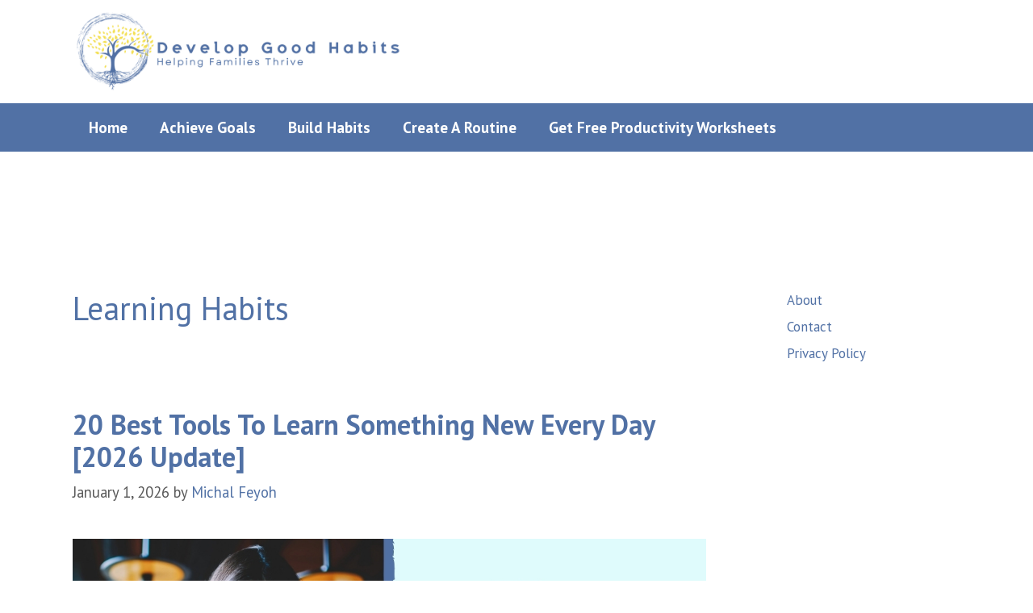

--- FILE ---
content_type: text/html
request_url: https://api.intentiq.com/profiles_engine/ProfilesEngineServlet?at=39&mi=10&dpi=936734067&pt=17&dpn=1&iiqidtype=2&iiqpcid=f79139d6-1978-4874-beee-208c06667e24&iiqpciddate=1768412683373&pcid=2b184efc-78a8-423c-b63b-aa985e3523f8&idtype=3&gdpr=0&japs=false&jaesc=0&jafc=0&jaensc=0&jsver=0.33&testGroup=A&source=pbjs&ABTestingConfigurationSource=group&abtg=A&vrref=https%3A%2F%2Fwww.developgoodhabits.com
body_size: 53
content:
{"abPercentage":97,"adt":1,"ct":2,"isOptedOut":false,"data":{"eids":[]},"dbsaved":"false","ls":true,"cttl":86400000,"abTestUuid":"g_cdaa2c09-a151-409a-9900-959e89f234a1","tc":9,"sid":-1331501820}

--- FILE ---
content_type: text/html; charset=utf-8
request_url: https://www.google.com/recaptcha/api2/aframe
body_size: 269
content:
<!DOCTYPE HTML><html><head><meta http-equiv="content-type" content="text/html; charset=UTF-8"></head><body><script nonce="Q7IHpMQzhPvdF1HvFWK5PA">/** Anti-fraud and anti-abuse applications only. See google.com/recaptcha */ try{var clients={'sodar':'https://pagead2.googlesyndication.com/pagead/sodar?'};window.addEventListener("message",function(a){try{if(a.source===window.parent){var b=JSON.parse(a.data);var c=clients[b['id']];if(c){var d=document.createElement('img');d.src=c+b['params']+'&rc='+(localStorage.getItem("rc::a")?sessionStorage.getItem("rc::b"):"");window.document.body.appendChild(d);sessionStorage.setItem("rc::e",parseInt(sessionStorage.getItem("rc::e")||0)+1);localStorage.setItem("rc::h",'1768412692018');}}}catch(b){}});window.parent.postMessage("_grecaptcha_ready", "*");}catch(b){}</script></body></html>

--- FILE ---
content_type: text/css
request_url: https://www.developgoodhabits.com/wp-content/cache/min/1/wp-content/uploads/2016/05/icomoon_icons/style.css?ver=1755036209
body_size: 2838
content:
[class^="icon-"],[class*=" icon-"]{font-family:'icomoon'!important;speak:none;font-style:normal;font-weight:400;font-variant:normal;text-transform:none;line-height:1;-webkit-font-smoothing:antialiased;-moz-osx-font-smoothing:grayscale}.icon-home:before{content:"\e900"}.icon-home2:before{content:"\e901"}.icon-home3:before{content:"\e902"}.icon-office:before{content:"\e903"}.icon-newspaper:before{content:"\e904"}.icon-pencil:before{content:"\e905"}.icon-pencil2:before{content:"\e906"}.icon-quill:before{content:"\e907"}.icon-pen:before{content:"\e908"}.icon-blog:before{content:"\e909"}.icon-eyedropper:before{content:"\e90a"}.icon-droplet:before{content:"\e90b"}.icon-paint-format:before{content:"\e90c"}.icon-image:before{content:"\e90d"}.icon-images:before{content:"\e90e"}.icon-camera:before{content:"\e90f"}.icon-headphones:before{content:"\e910"}.icon-music:before{content:"\e911"}.icon-play:before{content:"\e912"}.icon-film:before{content:"\e913"}.icon-video-camera:before{content:"\e914"}.icon-dice:before{content:"\e915"}.icon-pacman:before{content:"\e916"}.icon-spades:before{content:"\e917"}.icon-clubs:before{content:"\e918"}.icon-diamonds:before{content:"\e919"}.icon-bullhorn:before{content:"\e91a"}.icon-connection:before{content:"\e91b"}.icon-podcast:before{content:"\e91c"}.icon-feed:before{content:"\e91d"}.icon-mic:before{content:"\e91e"}.icon-book:before{content:"\e91f"}.icon-books:before{content:"\e920"}.icon-library:before{content:"\e921"}.icon-file-text:before{content:"\e922"}.icon-profile:before{content:"\e923"}.icon-file-empty:before{content:"\e924"}.icon-files-empty:before{content:"\e925"}.icon-file-text2:before{content:"\e926"}.icon-file-picture:before{content:"\e927"}.icon-file-music:before{content:"\e928"}.icon-file-play:before{content:"\e929"}.icon-file-video:before{content:"\e92a"}.icon-file-zip:before{content:"\e92b"}.icon-copy:before{content:"\e92c"}.icon-paste:before{content:"\e92d"}.icon-stack:before{content:"\e92e"}.icon-folder:before{content:"\e92f"}.icon-folder-open:before{content:"\e930"}.icon-folder-plus:before{content:"\e931"}.icon-folder-minus:before{content:"\e932"}.icon-folder-download:before{content:"\e933"}.icon-folder-upload:before{content:"\e934"}.icon-price-tag:before{content:"\e935"}.icon-price-tags:before{content:"\e936"}.icon-barcode:before{content:"\e937"}.icon-qrcode:before{content:"\e938"}.icon-ticket:before{content:"\e939"}.icon-cart:before{content:"\e93a"}.icon-coin-dollar:before{content:"\e93b"}.icon-coin-euro:before{content:"\e93c"}.icon-coin-pound:before{content:"\e93d"}.icon-coin-yen:before{content:"\e93e"}.icon-credit-card:before{content:"\e93f"}.icon-calculator:before{content:"\e940"}.icon-lifebuoy:before{content:"\e941"}.icon-phone:before{content:"\e942"}.icon-phone-hang-up:before{content:"\e943"}.icon-address-book:before{content:"\e944"}.icon-envelop:before{content:"\e945"}.icon-pushpin:before{content:"\e946"}.icon-location:before{content:"\e947"}.icon-location2:before{content:"\e948"}.icon-compass:before{content:"\e949"}.icon-compass2:before{content:"\e94a"}.icon-map:before{content:"\e94b"}.icon-map2:before{content:"\e94c"}.icon-history:before{content:"\e94d"}.icon-clock:before{content:"\e94e"}.icon-clock2:before{content:"\e94f"}.icon-alarm:before{content:"\e950"}.icon-bell:before{content:"\e951"}.icon-stopwatch:before{content:"\e952"}.icon-calendar:before{content:"\e953"}.icon-printer:before{content:"\e954"}.icon-keyboard:before{content:"\e955"}.icon-display:before{content:"\e956"}.icon-laptop:before{content:"\e957"}.icon-mobile:before{content:"\e958"}.icon-mobile2:before{content:"\e959"}.icon-tv:before{content:"\e95a"}.icon-drawer:before{content:"\e95b"}.icon-drawer2:before{content:"\e95c"}.icon-box-add:before{content:"\e95d"}.icon-box-remove:before{content:"\e95e"}.icon-download:before{content:"\e95f"}.icon-upload:before{content:"\e960"}.icon-floppy-disk:before{content:"\e961"}.icon-drive:before{content:"\e962"}.icon-database:before{content:"\e963"}.icon-undo:before{content:"\e964"}.icon-redo:before{content:"\e965"}.icon-undo2:before{content:"\e966"}.icon-redo2:before{content:"\e967"}.icon-forward:before{content:"\e968"}.icon-reply:before{content:"\e969"}.icon-bubble:before{content:"\e96a"}.icon-bubbles:before{content:"\e96b"}.icon-bubbles2:before{content:"\e96c"}.icon-bubble2:before{content:"\e96d"}.icon-bubbles3:before{content:"\e96e"}.icon-bubbles4:before{content:"\e96f"}.icon-user:before{content:"\e970"}.icon-users:before{content:"\e971"}.icon-user-plus:before{content:"\e972"}.icon-user-minus:before{content:"\e973"}.icon-quotes-left:before{content:"\e974"}.icon-quotes-right:before{content:"\e975"}.icon-hour-glass:before{content:"\e976"}.icon-spinner:before{content:"\e977"}.icon-spinner2:before{content:"\e978"}.icon-spinner3:before{content:"\e979"}.icon-spinner4:before{content:"\e97a"}.icon-spinner5:before{content:"\e97b"}.icon-spinner6:before{content:"\e97c"}.icon-spinner7:before{content:"\e97d"}.icon-spinner8:before{content:"\e97e"}.icon-spinner9:before{content:"\e97f"}.icon-spinner10:before{content:"\e980"}.icon-binoculars:before{content:"\e981"}.icon-search:before{content:"\e982"}.icon-zoom-in:before{content:"\e983"}.icon-zoom-out:before{content:"\e984"}.icon-enlarge:before{content:"\e985"}.icon-shrink:before{content:"\e986"}.icon-enlarge2:before{content:"\e987"}.icon-shrink2:before{content:"\e988"}.icon-key:before{content:"\e989"}.icon-key2:before{content:"\e98a"}.icon-lock:before{content:"\e98b"}.icon-unlocked:before{content:"\e98c"}.icon-wrench:before{content:"\e98d"}.icon-equalizer:before{content:"\e98e"}.icon-equalizer2:before{content:"\e98f"}.icon-cog:before{content:"\e990"}.icon-cogs:before{content:"\e991"}.icon-magic-wand:before{content:"\e992"}.icon-aid-kit:before{content:"\e993"}.icon-bug:before{content:"\e994"}.icon-pie-chart:before{content:"\e995"}.icon-stats-dots:before{content:"\e996"}.icon-stats-bars:before{content:"\e997"}.icon-stats-bars2:before{content:"\e998"}.icon-trophy:before{content:"\e999"}.icon-gift:before{content:"\e99a"}.icon-glass:before{content:"\e99b"}.icon-glass2:before{content:"\e99c"}.icon-mug:before{content:"\e99d"}.icon-spoon-knife:before{content:"\e99e"}.icon-leaf:before{content:"\e99f"}.icon-rocket:before{content:"\e9a0"}.icon-meter:before{content:"\e9a1"}.icon-meter2:before{content:"\e9a2"}.icon-hammer2:before{content:"\e9a3"}.icon-fire:before{content:"\e9a4"}.icon-lab:before{content:"\e9a5"}.icon-magnet:before{content:"\e9a6"}.icon-bin:before{content:"\e9a7"}.icon-bin2:before{content:"\e9a8"}.icon-briefcase:before{content:"\e9a9"}.icon-airplane:before{content:"\e9aa"}.icon-truck:before{content:"\e9ab"}.icon-road:before{content:"\e9ac"}.icon-accessibility:before{content:"\e9ad"}.icon-target:before{content:"\e9ae"}.icon-power:before{content:"\e9af"}.icon-switch:before{content:"\e9b0"}.icon-power-cord:before{content:"\e9b1"}.icon-clipboard:before{content:"\e9b2"}.icon-list-numbered:before{content:"\e9b3"}.icon-list:before{content:"\e9b4"}.icon-list2:before{content:"\e9b5"}.icon-tree:before{content:"\e9b6"}.icon-menu:before{content:"\e9b7"}.icon-menu2:before{content:"\e9b8"}.icon-menu3:before{content:"\e9b9"}.icon-cloud-upload:before{content:"\e9ba"}.icon-cloud-check:before{content:"\e9bb"}.icon-download2:before{content:"\e9bc"}.icon-upload2:before{content:"\e9bd"}.icon-download3:before{content:"\e9be"}.icon-upload3:before{content:"\e9bf"}.icon-sphere:before{content:"\e9c0"}.icon-earth:before{content:"\e9c1"}.icon-link:before{content:"\e9c2"}.icon-flag:before{content:"\e9c3"}.icon-attachment:before{content:"\e9c4"}.icon-eye:before{content:"\e9c5"}.icon-bookmark:before{content:"\e9c6"}.icon-bookmarks:before{content:"\e9c7"}.icon-sun:before{content:"\e9c8"}.icon-contrast:before{content:"\e9c9"}.icon-brightness-contrast:before{content:"\e9ca"}.icon-star-empty:before{content:"\e9cb"}.icon-star-half:before{content:"\e9cc"}.icon-star-full:before{content:"\e9cd"}.icon-heart:before{content:"\e9ce"}.icon-heart-broken:before{content:"\e9cf"}.icon-man:before{content:"\e9d0"}.icon-woman:before{content:"\e9d1"}.icon-man-woman:before{content:"\e9d2"}.icon-smile2:before{content:"\e9d3"}.icon-tongue:before{content:"\e9d4"}.icon-tongue2:before{content:"\e9d5"}.icon-sad:before{content:"\e9d6"}.icon-sad2:before{content:"\e9d7"}.icon-wink:before{content:"\e9d8"}.icon-wink2:before{content:"\e9d9"}.icon-grin:before{content:"\e9da"}.icon-grin2:before{content:"\e9db"}.icon-cool:before{content:"\e9dc"}.icon-cool2:before{content:"\e9dd"}.icon-shocked:before{content:"\e9de"}.icon-shocked2:before{content:"\e9df"}.icon-baffled:before{content:"\e9e0"}.icon-baffled2:before{content:"\e9e1"}.icon-confused:before{content:"\e9e2"}.icon-confused2:before{content:"\e9e3"}.icon-neutral:before{content:"\e9e4"}.icon-neutral2:before{content:"\e9e5"}.icon-hipster:before{content:"\e9e6"}.icon-hipster2:before{content:"\e9e7"}.icon-wondering:before{content:"\e9e8"}.icon-wondering2:before{content:"\e9e9"}.icon-sleepy:before{content:"\e9ea"}.icon-sleepy2:before{content:"\e9eb"}.icon-frustrated2:before{content:"\e9ec"}.icon-crying:before{content:"\e9ed"}.icon-crying2:before{content:"\e9ee"}.icon-point-up:before{content:"\e9ef"}.icon-point-right:before{content:"\e9f0"}.icon-point-down:before{content:"\e9f1"}.icon-point-left:before{content:"\e9f2"}.icon-warning:before{content:"\e9f3"}.icon-notification:before{content:"\e9f4"}.icon-question:before{content:"\e9f5"}.icon-plus:before{content:"\e9f6"}.icon-cross:before{content:"\e9f7"}.icon-checkmark:before{content:"\e9f8"}.icon-checkmark2:before{content:"\e9f9"}.icon-spell-check:before{content:"\e9fa"}.icon-enter:before{content:"\e9fb"}.icon-exit:before{content:"\e9fc"}.icon-play2:before{content:"\e9fd"}.icon-pause:before{content:"\e9fe"}.icon-stop:before{content:"\e9ff"}.icon-previous:before{content:"\ea00"}.icon-next:before{content:"\ea01"}.icon-play3:before{content:"\ea02"}.icon-stop2:before{content:"\ea03"}.icon-backward2:before{content:"\ea04"}.icon-forward3:before{content:"\ea05"}.icon-first:before{content:"\ea06"}.icon-last:before{content:"\ea07"}.icon-previous2:before{content:"\ea08"}.icon-next2:before{content:"\ea09"}.icon-eject:before{content:"\ea0a"}.icon-volume-high:before{content:"\ea0b"}.icon-volume-medium:before{content:"\ea0c"}.icon-volume-low:before{content:"\ea0d"}.icon-loop:before{content:"\ea0e"}.icon-loop2:before{content:"\ea0f"}.icon-infinite:before{content:"\ea10"}.icon-shuffle:before{content:"\ea11"}.icon-arrow-up-left:before{content:"\ea12"}.icon-arrow-up:before{content:"\ea13"}.icon-arrow-up-right:before{content:"\ea14"}.icon-arrow-right:before{content:"\ea15"}.icon-arrow-down-right:before{content:"\ea16"}.icon-arrow-down:before{content:"\ea17"}.icon-arrow-down-left:before{content:"\ea18"}.icon-arrow-up-left2:before{content:"\ea19"}.icon-arrow-up2:before{content:"\ea1a"}.icon-arrow-up-right2:before{content:"\ea1b"}.icon-arrow-right2:before{content:"\ea1c"}.icon-arrow-down-right2:before{content:"\ea1d"}.icon-arrow-down2:before{content:"\ea1e"}.icon-arrow-down-left2:before{content:"\ea1f"}.icon-arrow-left2:before{content:"\ea20"}.icon-circle-up:before{content:"\ea21"}.icon-circle-right:before{content:"\ea22"}.icon-circle-down:before{content:"\ea23"}.icon-circle-left:before{content:"\ea24"}.icon-tab:before{content:"\ea25"}.icon-move-up:before{content:"\ea26"}.icon-sort-numberic-desc:before{content:"\ea27"}.icon-sort-amount-asc:before{content:"\ea28"}.icon-sort-amount-desc:before{content:"\ea29"}.icon-command:before{content:"\ea2a"}.icon-shift:before{content:"\ea2b"}.icon-ctrl:before{content:"\ea2c"}.icon-opt:before{content:"\ea2d"}.icon-checkbox-checked:before{content:"\ea2e"}.icon-checkbox-unchecked:before{content:"\ea2f"}.icon-radio-checked:before{content:"\ea30"}.icon-radio-checked2:before{content:"\ea31"}.icon-scissors:before{content:"\ea32"}.icon-filter:before{content:"\ea33"}.icon-font:before{content:"\ea34"}.icon-ligature:before{content:"\ea35"}.icon-ligature2:before{content:"\ea36"}.icon-text-height:before{content:"\ea37"}.icon-text-width:before{content:"\ea38"}.icon-font-size:before{content:"\ea39"}.icon-bold:before{content:"\ea3a"}.icon-underline:before{content:"\ea3b"}.icon-italic:before{content:"\ea3c"}.icon-superscript:before{content:"\ea3d"}.icon-subscript:before{content:"\ea3e"}.icon-superscript2:before{content:"\ea3f"}.icon-subscript2:before{content:"\ea40"}.icon-text-color:before{content:"\ea41"}.icon-pagebreak:before{content:"\ea42"}.icon-clear-formatting:before{content:"\ea43"}.icon-table:before{content:"\ea44"}.icon-table2:before{content:"\ea45"}.icon-insert-template:before{content:"\ea46"}.icon-pilcrow:before{content:"\ea47"}.icon-paragraph-center:before{content:"\ea48"}.icon-paragraph-right:before{content:"\ea49"}.icon-paragraph-justify:before{content:"\ea4a"}.icon-indent-increase:before{content:"\ea4b"}.icon-indent-decrease:before{content:"\ea4c"}.icon-share:before{content:"\ea4d"}.icon-new-tab:before{content:"\ea4e"}.icon-embed:before{content:"\ea4f"}.icon-embed2:before{content:"\ea50"}.icon-terminal:before{content:"\ea51"}.icon-share2:before{content:"\ea52"}.icon-amazon:before{content:"\ea53"}.icon-google:before{content:"\ea54"}.icon-google2:before{content:"\ea55"}.icon-google3:before{content:"\ea56"}.icon-google-plus:before{content:"\ea57"}.icon-google-plus2:before{content:"\ea58"}.icon-google-plus3:before{content:"\ea59"}.icon-hangouts:before{content:"\ea5a"}.icon-google-drive:before{content:"\ea5b"}.icon-facebook:before{content:"\ea5c"}.icon-facebook2:before{content:"\ea5d"}.icon-instagram:before{content:"\ea5e"}.icon-whatsapp:before{content:"\ea5f"}.icon-spotify:before{content:"\ea60"}.icon-twitter:before{content:"\ea61"}.icon-vine:before{content:"\ea62"}.icon-vk:before{content:"\ea63"}.icon-renren:before{content:"\ea64"}.icon-sina-weibo:before{content:"\ea65"}.icon-rss:before{content:"\ea66"}.icon-rss2:before{content:"\ea67"}.icon-youtube:before{content:"\ea68"}.icon-youtube2:before{content:"\ea69"}.icon-twitch:before{content:"\ea6a"}.icon-vimeo:before{content:"\ea6b"}.icon-vimeo2:before{content:"\ea6c"}.icon-lanyrd:before{content:"\ea6d"}.icon-flickr2:before{content:"\ea6e"}.icon-flickr3:before{content:"\ea6f"}.icon-flickr4:before{content:"\ea70"}.icon-dribbble:before{content:"\ea71"}.icon-behance:before{content:"\ea72"}.icon-behance2:before{content:"\ea73"}.icon-deviantart:before{content:"\ea74"}.icon-500px:before{content:"\ea75"}.icon-steam:before{content:"\ea76"}.icon-steam2:before{content:"\ea77"}.icon-dropbox:before{content:"\ea78"}.icon-onedrive:before{content:"\ea79"}.icon-github:before{content:"\ea7a"}.icon-npm:before{content:"\ea7b"}.icon-basecamp:before{content:"\ea7c"}.icon-trello:before{content:"\ea7d"}.icon-wordpress:before{content:"\ea7e"}.icon-joomla:before{content:"\ea7f"}.icon-ello:before{content:"\ea80"}.icon-blogger:before{content:"\ea81"}.icon-blogger2:before{content:"\ea82"}.icon-tumblr:before{content:"\ea83"}.icon-tumblr2:before{content:"\ea84"}.icon-yahoo:before{content:"\ea85"}.icon-yahoo2:before{content:"\ea86"}.icon-tux:before{content:"\ea87"}.icon-appleinc:before{content:"\ea88"}.icon-finder:before{content:"\ea89"}.icon-android:before{content:"\ea8a"}.icon-windows:before{content:"\ea8b"}.icon-windows8:before{content:"\ea8c"}.icon-soundcloud:before{content:"\ea8d"}.icon-soundcloud2:before{content:"\ea8e"}.icon-skype:before{content:"\ea8f"}.icon-reddit:before{content:"\ea90"}.icon-hackernews:before{content:"\ea91"}.icon-wikipedia:before{content:"\ea92"}.icon-linkedin:before{content:"\ea93"}.icon-linkedin2:before{content:"\ea94"}.icon-lastfm:before{content:"\ea95"}.icon-lastfm2:before{content:"\ea96"}.icon-delicious:before{content:"\ea97"}.icon-stumbleupon:before{content:"\ea98"}.icon-stumbleupon2:before{content:"\ea99"}.icon-stackoverflow:before{content:"\ea9a"}.icon-pinterest:before{content:"\ea9b"}.icon-pinterest2:before{content:"\ea9c"}.icon-xing:before{content:"\ea9d"}.icon-xing2:before{content:"\ea9e"}.icon-flattr:before{content:"\ea9f"}.icon-foursquare:before{content:"\eaa0"}.icon-yelp:before{content:"\eaa1"}.icon-paypal:before{content:"\eaa2"}.icon-chrome:before{content:"\eaa3"}.icon-firefox:before{content:"\eaa4"}.icon-IE:before{content:"\eaa5"}.icon-edge:before{content:"\eaa6"}.icon-safari:before{content:"\eaa7"}.icon-opera:before{content:"\eaa8"}.icon-file-pdf:before{content:"\eaa9"}.icon-file-openoffice:before{content:"\eaaa"}.icon-file-word:before{content:"\eaab"}.icon-file-excel:before{content:"\eaac"}.icon-libreoffice:before{content:"\eaad"}.icon-html-five:before{content:"\eaae"}.icon-html-five2:before{content:"\eaaf"}.icon-css3:before{content:"\eab0"}.icon-git:before{content:"\eab1"}.icon-codepen:before{content:"\eab2"}.icon-svg:before{content:"\eab3"}.icon-IcoMoon:before{content:"\eab4"}

--- FILE ---
content_type: text/css
request_url: https://ads.adthrive.com/sites/5cae34ccf599b02d58e1883b/ads.min.css
body_size: 459
content:
@media (max-width:375px) {
.cnt .awr {
padding-left:0px !important;
padding-right: 0px !important;
}
.cnt .bSe.right, .cnt .bSe.left, .wrp {
width:340px !Important;
}
}

@media (max-width:349px) {
.cnt .awr {
padding-left:0px !important;
padding-right: 0px !important;
}
.cnt .bSe.right, .cnt .bSe.left, .wrp {
width:310px !Important;
}
}

/* Top Center White Background */
.adthrive-collapse-mobile-background {
background-color: #fff!important;
}
.adthrive-top-collapse-close > svg > * {
stroke: black !important;
font-family: sans-serif;
}
/* END top center white background */

--- FILE ---
content_type: text/plain; charset=UTF-8
request_url: https://at.teads.tv/fpc?analytics_tag_id=PUB_17002&tfpvi=&gdpr_consent=&gdpr_status=22&gdpr_reason=220&ccpa_consent=&sv=prebid-v1
body_size: 56
content:
OGI0ZmQ4ZjctNGZlMS00MGU0LWE4ZjktOGJlNzZjZTZjN2Q1Iy00LTk=

--- FILE ---
content_type: text/plain; charset=utf-8
request_url: https://ads.adthrive.com/http-api/cv2
body_size: 5834
content:
{"om":["0163513-1891/85032","0163743-1891/85032","06s33t10","0b0m8l4f","0c45lfdk","0ka5pd9v","0p7rptpw","0sm4lr19","1","10011/3b4b6b88bd3ac925e26c33fe3d42d63d","1006_201706927","10310289136970_462615833","11142692","11509227","11896988","11999803","12010084","12010088","12123650","12142259","12151247","12219634","124843_8","124844_19","124848_7","124853_7","12850755","12850756","1374w81n","1453468","1606221","1611092","1832l91i","18aeykws","1c298muj15l","1cmuj15l","1h7yhpl7","1ko1lvdk","1mf0yqqc","1njzsguy","1r7rfn75","202430_200_EAAYACog7t9UKc5iyzOXBU.xMcbVRrAuHeIU5IyS9qdlP9IeJGUyBMfW1N0_","202430_200_EAAYACogfp82etiOdza92P7KkqCzDPazG1s0NmTQfyLljZ.q7ScyBDr2wK8_","205mlbis","206_522709","206_549410","2132:42828302","2132:45500596","2132:45615133","2179:582504820050462835","2179:588366512778827143","222tsaq1","22bf96d6-54c1-4208-8600-9ce610815085","2307:1374w81n","2307:1u21l80z","2307:222tsaq1","2307:2nam34e0","2307:2xe5185b","2307:2zz883h7","2307:3swzj6q3","2307:45astvre","2307:53eajszx","2307:64x7dtvi","2307:74scwdnj","2307:77o0iydu","2307:794di3me","2307:7cmeqmw8","2307:7uqs49qv","2307:9krcxphu","2307:9nv2s25i","2307:ajg9cucv","2307:bj4kmsd6","2307:c1hsjx06","2307:cuudl2xr","2307:cv2huqwc","2307:cymho2zs","2307:ddr52z0n","2307:ekv63n6v","2307:fqeh4hao","2307:ge4000vb","2307:hi8yer5p","2307:hxxvnqg0","2307:i1gs57kc","2307:i2aglcoy","2307:iqte5j1a","2307:itmaz0g4","2307:jaz5omfl","2307:jd035jgw","2307:jwavavoo","2307:mfsmf6ch","2307:mjemengu","2307:pzgd3hum","2307:qc6w6bra","2307:tty470r7","2307:v958nz4c","2307:vk7t8uyg","2307:xc88kxs9","2307:ykt9wh3r","23786257","2409_15064_70_85808977","2409_15064_70_85809046","2409_25495_176_CR52092919","2409_25495_176_CR52092920","2409_25495_176_CR52092921","2409_25495_176_CR52150651","2409_25495_176_CR52175340","2409_25495_176_CR52178314","2409_25495_176_CR52178315","2409_25495_176_CR52178316","245841736","25048614","25_53v6aquw","25_8y2y355b","25_edspht56","25_o4jf439x","25_pz8lwofu","25_sqmqxvaf","25_yi6qlg3p","262594","2662_200562_T26329948","2715_9888_262592","2715_9888_262594","2715_9888_549410","2760:176_CR52178316","27s3hbtl","29414696","29414711","2974:8168520","29_696964702","2gglwanz","2hs3v22h","2xe5185b","2y5a5qhb","2zz883h7","306_24696337","306_24765530","306_24765531","306_24767245","308_125204_11","31qdo7ks","33605023","33605403","34182009","3490:CR52092919","3490:CR52175340","3490:CR52178316","3646_185414_8687255","3658_142885_T26175646","3658_15032_mjemengu","3658_15078_cuudl2xr","3658_15112_ykt9wh3r","3658_15638_zpxg6xq0","3658_584730_T26158919","3658_584923_T26225590","3658_605322_T26169511","3658_67113_0ka5pd9v","3658_83553_uf7vbcrs","3702_139777_24765460","3702_139777_24765461","3702_139777_24765466","3702_139777_24765468","3702_139777_24765476","3702_139777_24765477","3702_139777_24765483","3702_139777_24765489","3702_139777_24765527","3702_139777_24765529","3702_139777_24765531","381513943572","38557841","3LMBEkP-wis","3hevjkdi","3i2ay437","3o9hdib5","3swzj6q3","3y2wwgux","4083IP31KS13guenergy_d294c","40853565","409_189407","409_192565","409_216324","409_216326","409_216327","409_216366","409_216384","409_216386","409_216396","409_216406","409_216408","409_216418","409_220139","409_220169","409_220333","409_220334","409_220336","409_220344","409_220353","409_220358","409_220366","409_223599","409_225980","409_225982","409_225983","409_225987","409_225988","409_226322","409_226324","409_226326","409_226332","409_226371","409_227223","409_227235","409_228085","409_228362","409_230726","409_230727","409_231797","4111IP31KS13guenergy_64fd4","42231859","42231871","42604842","43919974","43919976","43919984","44629254","45615133","458901553568","45astvre","47745534","47869802","485027845327","48739102","4941618","4947806","4972638","4aqwokyz","4fk9nxse","4lwbfagy","4py69rpk","4qxmmgd2","4v2sndv9","5126500705","514819301","52136743","52144948","521_425_203500","521_425_203508","521_425_203509","521_425_203517","521_425_203518","521_425_203535","521_425_203536","521_425_203613","521_425_203615","521_425_203616","521_425_203618","521_425_203633","521_425_203690","521_425_203691","521_425_203692","521_425_203693","521_425_203694","521_425_203695","521_425_203696","521_425_203700","521_425_203702","521_425_203706","521_425_203712","521_425_203714","521_425_203716","521_425_203718","521_425_203728","521_425_203729","521_425_203730","521_425_203731","521_425_203732","521_425_203733","521_425_203868","521_425_203874","521_425_203878","521_425_203884","521_425_203885","521_425_203887","521_425_203893","521_425_203896","521_425_203899","521_425_203905","521_425_203909","521_425_203912","521_425_203916","521_425_203926","521_425_203934","521_425_203936","521_425_203949","521_425_203952","521_425_203960","521_425_203976","522709","52716780","5316_139700_12e77b72-2ef9-4e00-809e-3a6649976424","5316_139700_63c5fb7e-c3fd-435f-bb64-7deef02c3d50","5316_139700_70a96d16-dcff-4424-8552-7b604766cb80","5316_139700_ae41c18c-a00c-4440-80fa-2038ea8b78cb","5316_139700_cebab8a3-849f-4c71-9204-2195b7691600","5316_139700_e57da5d6-bc41-40d9-9688-87a11ae6ec85","5316_139700_f25505d6-4485-417c-9d44-52bb05004df5","5316_139700_f7be6964-9ad4-40ba-a38a-55794e229d11","53v6aquw","54779847","54779856","54779873","54779878","549410","549423","5510:1cmuj15l","5510:cymho2zs","5510:kecbwzbd","5510:mznp7ktv","5510:uwj1uq9z","55116643","55116649","55221385","55344524","553781814","5563_66529_OADD2.1318314576104821_1UQN0M13A79DABD","5563_66529_OADD2.7353135343210_1Q4LXSN5SX8NZNBFZM","5563_66529_OADD2.7353135343668_1BTJB8XRQ1WD0S0520","5563_66529_OAIP.7139dd6524c85e94ad15863e778f376a","5563_66529_OAIP.e2c28769a8c2a5000eed90709f8cb82f","5563_66529_OAIP.e84cfd1c4649ba79d393ab1648c93016","557_409_216396","557_409_220149","557_409_220343","557_409_220344","557_409_220368","557_409_223589","557_409_223599","557_409_225988","557_409_228065","557_409_228105","557_409_228348","557_409_228349","557_409_228354","557_409_228363","558_93_2aqgm79d","558_93_a0oxacu8","558_93_hi8yer5p","558_93_oz31jrd0","558_93_prq4f8da","558_93_w1yuw47r","558_93_zkbt73yr","56071098","56341213","56471599","57149985","576733520346696533","58310259131_553781814","59751572","59873224","59873230","5buwzcy2","5fz7vp77","5hybz1bb","5pfubxef","5rd4wk9i","6026500985","6026507537","60504531","605367472","605367473","60618611","61210719","61213159","6126589183","61464628","61643784","616794222","61823068","618576351","618876699","618980679","619089559","61916211","61916223","61916229","61932920","61932925","61932933","61932957","62019442","62019681","62019933","6226505231","6226505235","6226505239","6226508465","6226534299","62548257","627225143","627227759","627309156","627309159","627506494","62788041","628444256","628444259","628444262","628444349","628444433","628444439","628456307","628456313","628456379","628456382","628622163","628622166","628622172","628622175","628622178","628622241","628622244","628622247","628622250","628683371","628687043","628687157","628687460","628687463","628803013","628841673","629007394","629009180","629167998","629168001","629168010","629168565","629171196","629171202","62946743","62976224","62978299","62980385","62981075","6365_61796_784880274628","636910768489","643476627005","651019760","651637446","651637461","659216891404","659713728691","678439572","680597458938","695879875","695879889","696314600","696496008","696624336","697189859","697189991","697190014","697573401","697876998","697896724","699153172","699264912","699813340","699824707","6eoyiz62","6mrds7pc","6rbncy53","6zt4aowl","700109379","700109391","702759160","702759233","702759627","702769751","702838408","702878796","704126556","704968015","70_82286816","70_83443027","70_83443042","721442335804","724272994705","74243_74_18254962","74243_74_18268075","74243_74_18268077","74_579599725","74scwdnj","765687643834","76odrdws","77gj3an4","7821288","78827837","790703534096","794di3me","7a0tg1yi","7cmeqmw8","7fc6xgyo","7si9m52c","7tdamxuw","7uqs49qv","8152859","8152879","8341_230731_594033992319641821","8341_592839_576733520346696533","8341_592839_584211364746038782","83446533","83447236","83447238","84578111","84578122","84578143","84578144","85444966","85444969","85445224","85472784","85472801","85472830","85808977","85808989","85809046","85_1096iq141cr3035.a08ad895","86128407","86509229","86621325","86621346","86621351","86621356","86621370","86621380","86621381","86621416","86621422","86621426","88o5ox1x","8ax1f5n9","8b5u826e","8by33yv6","8ct84053","8fdfc014","8linfb0q","8orkh93v","8ptlop6y","9057/0328842c8f1d017570ede5c97267f40d","9057/0da634e56b4dee1eb149a27fcef83898","9057/211d1f0fa71d1a58cabee51f2180e38f","91950565","91950700","9309343","9kq2d07u","9nex8xyd","9nv2s25i","9pcu94mb","9rqgwgyb","9rvsrrn1","9shvvlwg","9vtd24w4","YlnVIl2d84o","a0oxacu8","a566o9hb","a7w365s6","b3fg6uqh","b3sqze11","b8i6u5x1","be4hm1i2","bj4kmsd6","bmp4lbzm","bn278v80","bqc0ppkj","c1dt8zmk","c1hsjx06","c5cpa6lh","cg4c6wgg","cg7xzuir","cqant14y","cr-2deugwfeu9vd","cr-97pzzgzrubqk","cr-98xywk4uubxf","cr-aaqt0k1vubwj","cr-aawz1h5pubwj","cr-aawz1h6uubwj","cr-aawz1i2yubwj","cr-aawz1i3rubwj","cr-aawz3f3qubwj","cr-e7uuzj2qx9v","cr-f6puwm2w27tf1","cr-f6puwm2x27tf1","cr-lg354l2uvergv2","cr-sk1vaer4u9vd","cr-x05xoo9tubwe","cuudl2xr","cv0zdf6u","cv2huqwc","cymho2zs","daw00eve","ddr52z0n","djnl7wuh","djx06q8n","dmoplxrm","dpjydwun","dsugp5th","dt8ncuzh","dttupnse","duxvs448","dxqefrvi","e4a3ff83-742e-4851-b8d2-7ccb2430533e","edf1b5ee-bdf2-494b-ab70-edfb4840d757","ekv63n6v","extremereach_creative_76559239","fdujxvyb","ffh2l3vn","fmbueqst","fmbxvfw0","fvozdz0n","g38tbw81","g749lgab","g88ob0qg","gb15fest","ge4000vb","gluuphph","gnalgf6a","gr2aoieq","h4d8w3i0","h828fwf4","hd03otsi","hf9ak5dg","hgrz3ggo","hi2988yer5p","hi8yer5p","hqz7anxg","hueqprai","hxxrc6st","hzonbdnu","i2aglcoy","ic7fhmq6","idh8o9qc","if1t9xaa","ijg4n9p9","ikl4zu8e","iqte5j1a","itkt3fp4","ix4f475p","j39smngx","j45j2243","j4cahm25","j79rdoed","j9yatsmf","jaj8k9ub","jaz5omfl","jd035jgw","jr169syq","jwavavoo","jyl47760","k37d20v0","k3mnim0y","k9jhrswd","kecbwzbd","kef79kfg","kk5768bd","knoebx5v","kx5rgl0a","kxghk527","kz8629zd","l0qkeplj","l7bvynpy","lc1wx7d6","ldw6o4cm","m4xt6ckm","mcg2cwfw","mfsmf6ch","min949in","mmr74uc4","mne39gsk","mtsc0nih","mwwkdj9h","n3egwnq7","n97gfqzi","nd49xnq1","nr5arrhc","nrs1hc5n","nrx85osr","nv0uqrqm","nzqrrcyz","o5xj653n","o75mtqkr","ofoon6ir","oveppo2h","oz31jrd0","oz6963wi","p2x9p6gp","p7176b0m","pagvt0pd","pg2ocjvc","piwneqqj","pkydekxi","pm9dmfkk","pmtssbfz","poc1p809","pr3rk44v","prjnq6ft","pug4sba4","q3aelm5l","qc6w6bra","qcwx4lfz","qffuo3l3","ql58lnpw","qqvgscdx","qx169s69","r3pg11hn","r9y7hwmp","ralux098","ri6lq5cf","rmenh8cz","rnwjwqca","rrlikvt1","rtxq1ut9","s4s41bit","sbch20od","sk3ffy7a","t4zab46q","t5alo5fu","t5kb9pme","t73gfjqn","tchmlp1j","ti0s3bz3","u0vuonc6","u1hg1p31","u30fsj32","u3oyi6bb","u7p1kjgp","ubjltf5y","uf7vbcrs","ufe8ea50","ujsilsek","ur298ut9okb","urut9okb","uvn7tvga","uwj1uq9z","uy87h4kt","uykfdhoc","vosqszns","w3ez2pdd","wae6g102","wdx8u5k9","wmvnyrcb","wvye2xa9","wxfnrapl","x716iscu","x7mixr8o","xdaezn6y","xgzzblzl","xies7jcx","xtxa8s2d","xwhet1qh","xzqs7mlz","y141rtv6","yi6qlg3p","ykdctaje","ykt9wh3r","ymhftm1x","yp0utlvz","yu3ejn86","z5hxgudl","z5lxkviu","z8hcebyi","zonj6ubl","ztlksnbe","zw6jpag6","zwzjgvpw","7979132","7979135"],"pmp":[],"adomains":["1md.org","a4g.com","about.bugmd.com","acelauncher.com","adameve.com","adelion.com","adp3.net","advenuedsp.com","aibidauction.com","aibidsrv.com","akusoli.com","allofmpls.org","arkeero.net","ato.mx","avazutracking.net","avid-ad-server.com","avid-adserver.com","avidadserver.com","aztracking.net","bc-sys.com","bcc-ads.com","bidderrtb.com","bidscube.com","bizzclick.com","bkserving.com","bksn.se","brightmountainads.com","bucksense.io","bugmd.com","ca.iqos.com","capitaloneshopping.com","cdn.dsptr.com","clarifion.com","clean.peebuster.com","cotosen.com","cs.money","cwkuki.com","dallasnews.com","dcntr-ads.com","decenterads.com","derila-ergo.com","dhgate.com","dhs.gov","digitaladsystems.com","displate.com","doyour.bid","dspbox.io","envisionx.co","ezmob.com","fla-keys.com","fmlabsonline.com","g123.jp","g2trk.com","gadgetslaboratory.com","gadmobe.com","getbugmd.com","goodtoknowthis.com","gov.il","grosvenorcasinos.com","guard.io","hero-wars.com","holts.com","howto5.io","http://bookstofilm.com/","http://countingmypennies.com/","http://fabpop.net/","http://folkaly.com/","http://gameswaka.com/","http://gowdr.com/","http://gratefulfinance.com/","http://outliermodel.com/","http://profitor.com/","http://tenfactorialrocks.com/","http://vovviral.com/","https://instantbuzz.net/","https://www.royalcaribbean.com/","ice.gov","imprdom.com","justanswer.com","liverrenew.com","longhornsnuff.com","lovehoney.com","lowerjointpain.com","lymphsystemsupport.com","meccabingo.com","media-servers.net","medimops.de","miniretornaveis.com","mobuppsrtb.com","motionspots.com","mygrizzly.com","myiq.com","myrocky.ca","national-lottery.co.uk","nbliver360.com","ndc.ajillionmax.com","nibblr-ai.com","niutux.com","nordicspirit.co.uk","notify.nuviad.com","notify.oxonux.com","own-imp.vrtzads.com","paperela.com","parasiterelief.com","peta.org","pfm.ninja","pixel.metanetwork.mobi","pixel.valo.ai","plannedparenthood.org","plf1.net","plt7.com","pltfrm.click","printwithwave.co","privacymodeweb.com","rangeusa.com","readywind.com","reklambids.com","ri.psdwc.com","royalcaribbean.com","royalcaribbean.com.au","rtb-adeclipse.io","rtb-direct.com","rtb.adx1.com","rtb.kds.media","rtb.reklambid.com","rtb.reklamdsp.com","rtb.rklmstr.com","rtbadtrading.com","rtbsbengine.com","rtbtradein.com","saba.com.mx","safevirus.info","securevid.co","seedtag.com","servedby.revive-adserver.net","shift.com","simple.life","smrt-view.com","swissklip.com","taboola.com","tel-aviv.gov.il","temu.com","theoceanac.com","track-bid.com","trackingintegral.com","trading-rtbg.com","trkbid.com","truthfinder.com","unoadsrv.com","usconcealedcarry.com","uuidksinc.net","vabilitytech.com","vashoot.com","vegogarden.com","viewtemplates.com","votervoice.net","vuse.com","waardex.com","wapstart.ru","wdc.go2trk.com","weareplannedparenthood.org","webtradingspot.com","www.royalcaribbean.com","xapads.com","xiaflex.com","yourchamilia.com"]}